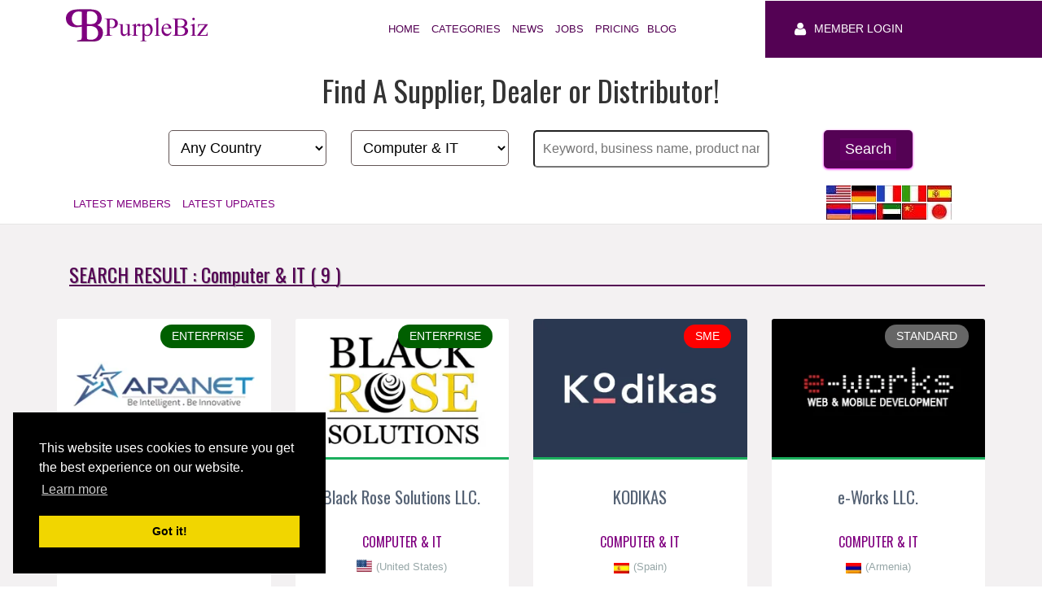

--- FILE ---
content_type: text/html; charset=UTF-8
request_url: https://www.purplebiz.net/en/categories/computer-it
body_size: 7641
content:
<!DOCTYPE HTML>
<html lang="en" prefix="og: https://ogp.me/ns#">
<head>
<title> | PurpleBiz.net</title>
<meta name="description" content="">
<meta charset="utf-8">
<META HTTP-EQUIV="EXPIRES" CONTENT="Tue, 31 Jan 2025">
<meta name="keywords" content="">
<meta name="p:domain_verify" content="4ad582bf2792255563a7ec99ffe2e20b"/>
<meta name="yandex-verification" content="bf2988f2544a0155" />
<meta name="viewport" content="width=device-width, initial-scale=1">
<meta name="google-site-verification" content="PXK1C2vUN5dfFZuvB3iVi4fx2EcMpm0pCO4Ru96TKsc" />
<meta name="twitter:card" content="summary" />
<meta name="twitter:site" content="@purplebiznetwork" />
<meta name="twitter:creator" content="@dashtari" />
<meta property="og:url" content="https://www.purplebiz.net/en/categories/company/">
<meta property="og:title" content=" | PurpleBiz.net Worldwide Business Listing">
<meta property="og:description" content="">
<meta property="og:image" content="https://www.purplebiz.net/img/twitter/twitter-post.jpg">
<meta name="alfacoins-site-verification" content="6033a5f8eb9456033a5f8eb97b6033a5f8eb9b0_ALFAcoins">
<link rel="image_src" type="image/jpeg" href="https://www.purplebiz.net/img/twitter/twitter-post.jpg">
<link rel="shortcut icon" href="/favicon-2014.ico" />
</head>
<body>
<div class="header">
<div class="col-sm-8 header-left">
<div class="logo">
<a href="/"><img src="/images/purplebiz-logo.png" alt="PurpleBiz.net" width="180" /></a>
</div>
<div class="menu" style="text-align:right;width:70% !important;">
<a class="toggleMenu" href="#"><img src="/images/nav.png" class="pull-right" alt="Navigation" /></a>
<ul class="nav" id="nav">
<li class="active"><a href="/" style="color:#540254 !important">Home</a></li>
<li><a href="/en/categories" rel="nofollow" style="color:#540254 !important">Categories</a></li>
<li><a href="/en/news" style="color:#540254 !important">News</a></li>
<li><a href="/en/jobs" style="color:#540254 !important">Jobs</a></li>
<li><a href="/en/join/pricing" style="color:#540254 !important">Pricing</a></li><li><a href="/blog" style="color:#540254 !important">Blog</a></li>

</ul>
<div class="clearfix"></div>
</div>	
<div class="clearfix"></div>
</div>
<div class="col-sm-4 header_right">
<div id="loginContainer">
<a href="/login" rel="NOFOLLOW"><img src="/images/login.png" alt="Log In"><span>Member Login</span></a>

</div>
<div class="clearfix"></div>
</div>
<div class="clearfix"></div>
</div>

   <div>
   	<div class="container_wrap">
            <h1 class="text-center" style="margin:20px 0">Find A Supplier, Dealer or Distributor!</h1>
            <form action="/en/search" method="get" accept-charset="utf-8">
	        <div class="col-sm-3">
                    <div class="dropdown-button" style="width:100%;padding-top:10px;">
                        <select name="countrysearch" style="background-color:#fff;color:#000;padding:10px;width:100%;border-radius:5px;">
                            <option value="any country" style="color:#eee;">Any Country</option>
                            <option value="al">Albania</option><option value="ar">Argentina</option><option value="am">Armenia</option><option value="au">Australia</option><option value="at">Austria</option><option value="bs">Bahamas</option><option value="bd">Bangladesh</option><option value="bb">Barbados</option><option value="by">Belarus</option><option value="be">Belgium</option><option value="bo">Bolivia</option><option value="ba">Bosnia and Herzegovina</option><option value="br">Brazil</option><option value="bg">Bulgaria</option><option value="ca">Canada</option><option value="cl">Chile</option><option value="cn">China</option><option value="co">Colombia</option><option value="cr">Costa Rica</option><option value="hr">Croatia</option><option value="cy">Cyprus</option><option value="cz">Czech Republic</option><option value="dk">Denmark</option><option value="dm">Dominica</option><option value="do">Dominican Republic</option><option value="ec">Ecuador</option><option value="eg">Egypt</option><option value="ee">Estonia</option><option value="fi">Finland</option><option value="fr">France</option><option value="tf">French Southern and Antarctic Lands</option><option value="ge">Georgia</option><option value="de">Germany</option><option value="gr">Greece</option><option value="gl">Greenland</option><option value="gd">Grenada</option><option value="hn">Honduras</option><option value="hk">Hong Kong SAR</option><option value="hu">Hungary</option><option value="is">Iceland</option><option value="in">India</option><option value="id">Indonesia</option><option value="ie">Ireland</option><option value="im">Isle of Man</option><option value="il">Israel</option><option value="it">Italy</option><option value="ci">Ivory Coast</option><option value="jm">Jamaica</option><option value="jp">Japan</option><option value="kz">Kazakhstan</option><option value="ke">Kenya</option><option value="lv">Latvia</option><option value="lb">Lebanon</option><option value="li">Liechtenstein</option><option value="lt">Lithuania</option><option value="my">Malaysia</option><option value="mx">Mexico</option><option value="md">Moldova</option><option value="nl">Netherlands</option><option value="nz">New Zealand</option><option value="no">Norway</option><option value="pk">Pakistan</option><option value="ph">Philippines</option><option value="pl">Poland</option><option value="pt">Portugal</option><option value="qa">Qatar</option><option value="ro">Romania</option><option value="ru">Russia</option><option value="sk">Slovakia</option><option value="si">Slovenia</option><option value="za">South Africa</option><option value="kr">South Korea</option><option value="es">Spain</option><option value="se">Sweden</option><option value="ch">Switzerland</option><option value="tw">Taiwan</option><option value="tj">Tajikistan</option><option value="tz">Tanzania</option><option value="th">Thailand</option><option value="tm">Turkmenistan</option><option value="ug">Uganda</option><option value="ua">Ukraine</option><option value="ae">United Arab Emirates</option><option value="uk">United Kingdom</option><option value="us">United States</option><option value="uy">Uruguay</option><option value="uz">Uzbekistan</option><option value="ve">Venezuela</option>                        </select>
		    </div>
		</div>
	        <div class="col-sm-3">
                    <div class="dropdown-button" style="width:100%;padding-top:10px;">
                        <select name="categorysearch" style="background-color:#fff;color:#000;padding:10px;width:100%;border-radius:5px;">
                            <option value="any category" style="color:#eee;">Any Category</option>
                            <option value="22">Art</option><option value="20">Chemical/ Petrochemical Products</option><option value="5" selected="SELECTED">Computer & IT</option><option value="27">Construction</option><option value="4">Dress wares, shoes, boots, cases, bags</option><option value="9">Ecology and Environment</option><option value="3">Electricity / Power / Electronics</option><option value="12">Food Industry</option><option value="14">General Industries</option><option value="10">Handicraft</option><option value="30">Health and Wellness</option><option value="15">Heavy Industries</option><option value="8">Home Appliance</option><option value="6">Home, Office Decoration and Furniture</option><option value="18">Jewels and precious stones</option><option value="32">Marine</option><option value="17">Marketing and Advertising</option><option value="29">Medical Services</option><option value="31">Medicine and Medical Equipment</option><option value="11">Mine and Exploration</option><option value="26">Network Marketing</option><option value="16">Others</option><option value="24">Real Estate</option><option value="13">Services</option><option value="19">Textile</option><option value="23">Tourism</option><option value="2">Toys</option><option value="1">Training and Research Centers</option><option value="25">Transportation</option><option value="7">Vehicles, automobiles, bikes and spare parts</option>                        </select>
                    </div>
                </div>
		</div>
	        <div class="col-sm-3" style="padding-top:10px;">
		<input type="text" name="searching" value="" placeholder="Keyword, business name, product name, ..." style="background-color:#fff;color:#000; padding:10px;width:100%;border-radius:5px;">
		</div>
	        <div class="col-sm-2">
		<div class="contact_btn text-center" style="padding-top:10px;">
                    <label class="btn1 btn-2 btn-2g" style="padding:10px 20px;border-radius:5px;"><input name="submit" type="submit" id="submit" value="Search" style="background-color:#600060;border:0;float:right"></label>
	        </div>
		</div>
            </form>        		
   		    <div class="clearfix"></div>
         </div>
   </div>
   <div class="content_top">
   	  <div class="container">
   		<div class="col-md-4 bottom_nav">
   		    <div class="content_menu">
		        <ul>
			    <li ><a href="/en/search?latest=1" style="color:#800080">Latest Members</a></li> 
			    <li ><a href="/en/search?update=1" style="color:#800080">Latest Updates</a></li> 
		        </ul>
		    </div>
		</div>
		<div class="col-md-4 content_dropdown1">
		</div>
		<div class="col-md-4 filter_grid">
                <ul class="filter pull-right" style="width:180px;">
                    <li><a href="/"><img src="/flags/us.jpg" alt="English"></a></li>
                    <li><a href="/de"><img src="/flags/de.jpg" alt="German"></a></li>
                    <li><a href="/fr"><img src="/flags/fr.jpg" alt="French"></a></li>
                    <li><a href="/it"><img src="/flags/it.jpg" alt="Italian"></a></li>
                    <li><a href="/es"><img src="/flags/es.jpg" alt="Spanish"></a></li>
                    <li><a href="/am"><img src="/flags/am.jpg" alt="Armenian"></a></li>
                    <li><a href="/ru"><img src="/flags/ru.jpg" alt="Russian"></a></li>
                    <li><a href="/ar"><img src="/flags/ar.jpg" alt="Arabic"></a></li>
                    <li><a href="/cn"><img src="/flags/cn.jpg" alt="Chinese"></a></li>
                    <li><a href="/jp"><img src="/flags/jp.jpg" alt="Japanese"></a></li>
                </ul>
		</div>
   	</div>
   </div>
   <div class="content_middle">
   	<div class="container">
   	    <div class="content_middle_box">
                <h2 class="FEATURED_HOME_TITLE">SEARCH RESULT                    : Computer & IT                    ( 9 )</h2>
                <hr class="HRLINE" />
                <div class="top_grid">
                    <!-- START FEATURED MEMBERS -->
                    <div class="row">
                                        <div class="col-sm-3 TMARGIN20">
                        <div class="grid1">
                            <div class="view view-first" style="background-color:#fff;">
                                <div class="index_img"><img src="/Logo/aranet_logo1.png" class="img-responsive" alt="ARANET LLC." style="width:300px;height:173px;" /></div>
                                    <div class="sale ENTERPRISE_BG_COLOR">ENTERPRISE</div>
                                    <div class="mask">
                                        <div class="info"><a href="/en/am/company/aranet-llc"><i class="search"> </i> View Profile</a></div>
                                    <div class="VERIFIED_MEMBER_COVER_BOX">VERIFIED MEMBER</div>                                    <div class="clearfix"> </div>
                                </div>
<div style="width:50px;margin-top:-42px;position: absolute;"><img src="/images/chamber-of-commerce-ico.png" style="width:50px;" alt="ARANET LLC. is a member of Chamber of Commerce and Industry of Armenia" title="ARANET LLC. is a member of Chamber of Commerce and Industry of Armenia"></div>                            </div> 

                            <div class="inner_wrap">
                                <a href="/en/am/company/aranet-llc"><h3 class="COMPANYNAME_HEIGHT">ARANET LLC.</h3></a>
   				<ul class="star1">
                                    <h4 class="HOME_PROFILE_CATLIST">Computer & IT</h4>

                                    <li><a href="#"> <img src="/flags/am.png" alt="Armenia Flag" class="FlagSIZE24">(Armenia)</a></li>
   				</ul>
                            </div>
   			</div>
                    </div>
                            
                    <div class="col-sm-3 TMARGIN20">
                        <div class="grid1">
                            <div class="view view-first" style="background-color:#fff;">
                                <div class="index_img"><img src="/Logo/black_rose_solutions_llc..jpg" class="img-responsive" alt="Black Rose Solutions LLC." style="width:300px;height:173px;" /></div>
                                    <div class="sale ENTERPRISE_BG_COLOR">ENTERPRISE</div>
                                    <div class="mask">
                                        <div class="info"><a href="/en/us/company/black-rose-solutions-llc"><i class="search"> </i> View Profile</a></div>
                                    <div class="VERIFIED_MEMBER_COVER_BOX">VERIFIED MEMBER</div>                                    <div class="clearfix"> </div>
                                </div>
                            </div> 

                            <div class="inner_wrap">
                                <a href="/en/us/company/black-rose-solutions-llc"><h3 class="COMPANYNAME_HEIGHT">Black Rose Solutions LLC.</h3></a>
   				<ul class="star1">
                                    <h4 class="HOME_PROFILE_CATLIST">Computer & IT</h4>

                                    <li><a href="#"> <img src="/flags/us.png" alt="United States Flag" class="FlagSIZE24">(United States)</a></li>
   				</ul>
                            </div>
   			</div>
                    </div>
                            
                    <div class="col-sm-3 TMARGIN20">
                        <div class="grid1">
                            <div class="view view-first" style="background-color:#fff;">
                                <div class="index_img"><img src="/Logo/kodikas.png" class="img-responsive" alt="KODIKAS" style="width:300px;height:173px;" /></div>
                                    <div class="sale SME_BG_COLOR">SME</div>
                                    <div class="mask">
                                        <div class="info"><a href="/en/es/company/kodikas"><i class="search"> </i> View Profile</a></div>
                                                                        <div class="clearfix"> </div>
                                </div>
                            </div> 

                            <div class="inner_wrap">
                                <a href="/en/es/company/kodikas"><h3 class="COMPANYNAME_HEIGHT">KODIKAS</h3></a>
   				<ul class="star1">
                                    <h4 class="HOME_PROFILE_CATLIST">Computer & IT</h4>

                                    <li><a href="#"> <img src="/flags/es.png" alt="Spain Flag" class="FlagSIZE24">(Spain)</a></li>
   				</ul>
                            </div>
   			</div>
                    </div>
                            
                    <div class="col-sm-3 TMARGIN20">
                        <div class="grid1">
                            <div class="view view-first" style="background-color:#fff;">
                                <div class="index_img"><img src="/Logo/149-eworks-logo1.png" class="img-responsive" alt="e-Works LLC." style="width:300px;height:173px;" /></div>
                                    <div class="sale STANDARD_BG_COLOR">STANDARD</div>
                                    <div class="mask">
                                        <div class="info"><a href="/en/am/company/e-works-llc"><i class="search"> </i> View Profile</a></div>
                                    <div class="VERIFIED_MEMBER_COVER_BOX">VERIFIED MEMBER</div>                                    <div class="clearfix"> </div>
                                </div>
                            </div> 

                            <div class="inner_wrap">
                                <a href="/en/am/company/e-works-llc"><h3 class="COMPANYNAME_HEIGHT">e-Works LLC.</h3></a>
   				<ul class="star1">
                                    <h4 class="HOME_PROFILE_CATLIST">Computer & IT</h4>

                                    <li><a href="#"> <img src="/flags/am.png" alt="Armenia Flag" class="FlagSIZE24">(Armenia)</a></li>
   				</ul>
                            </div>
   			</div>
                    </div>
                            
</div>
	    <div class="row">                    <div class="col-sm-3 TMARGIN20">
                        <div class="grid1">
                            <div class="view view-first" style="background-color:#fff;">
                                <div class="index_img"><img src="/Logo/hexaview_technologies_inc.png" class="img-responsive" alt="Hexaview Technologies Inc" style="width:300px;height:173px;" /></div>
                                    <div class="sale STANDARD_BG_COLOR">STANDARD</div>
                                    <div class="mask">
                                        <div class="info"><a href="/en/us/company/hexaview-technologies-inc"><i class="search"> </i> View Profile</a></div>
                                                                        <div class="clearfix"> </div>
                                </div>
                            </div> 

                            <div class="inner_wrap">
                                <a href="/en/us/company/hexaview-technologies-inc"><h3 class="COMPANYNAME_HEIGHT">Hexaview Technologies Inc</h3></a>
   				<ul class="star1">
                                    <h4 class="HOME_PROFILE_CATLIST">Computer & IT</h4>

                                    <li><a href="#"> <img src="/flags/us.png" alt="United States Flag" class="FlagSIZE24">(United States)</a></li>
   				</ul>
                            </div>
   			</div>
                    </div>
                            
                    <div class="col-sm-3 TMARGIN20">
                        <div class="grid1">
                            <div class="view view-first" style="background-color:#fff;">
                                <div class="index_img"><img src="/Logo/00blank.png" class="img-responsive" alt="Brunski Technical Services " style="width:300px;height:173px;" /></div>
                                    <div class="sale STARTUP_BG_COLOR">STARTUP</div>
                                    <div class="mask">
                                        <div class="info"><a href="/en/us/company/brunski-technical-services-"><i class="search"> </i> View Profile</a></div>
                                                                        <div class="clearfix"> </div>
                                </div>
                            </div> 

                            <div class="inner_wrap">
                                <a href="/en/us/company/brunski-technical-services-"><h3 class="COMPANYNAME_HEIGHT">Brunski Technical Services </h3></a>
   				<ul class="star1">
                                    <h4 class="HOME_PROFILE_CATLIST">Computer & IT</h4>

                                    <li><a href="#"> <img src="/flags/us.png" alt="United States Flag" class="FlagSIZE24">(United States)</a></li>
   				</ul>
                            </div>
   			</div>
                    </div>
                            
                    <div class="col-sm-3 TMARGIN20">
                        <div class="grid1">
                            <div class="view view-first" style="background-color:#fff;">
                                <div class="index_img"><img src="/Logo/00blank.png" class="img-responsive" alt="Innovedic Consulting Pvt Ltd" style="width:300px;height:173px;" /></div>
                                    <div class="sale STARTUP_BG_COLOR">STARTUP</div>
                                    <div class="mask">
                                        <div class="info"><a href="/en/in/company/innovedic-consulting-pvt-ltd"><i class="search"> </i> View Profile</a></div>
                                                                        <div class="clearfix"> </div>
                                </div>
                            </div> 

                            <div class="inner_wrap">
                                <a href="/en/in/company/innovedic-consulting-pvt-ltd"><h3 class="COMPANYNAME_HEIGHT">Innovedic Consulting Pvt Ltd</h3></a>
   				<ul class="star1">
                                    <h4 class="HOME_PROFILE_CATLIST">Computer & IT</h4>

                                    <li><a href="#"> <img src="/flags/in.png" alt="India Flag" class="FlagSIZE24">(India)</a></li>
   				</ul>
                            </div>
   			</div>
                    </div>
                            
                    <div class="col-sm-3 TMARGIN20">
                        <div class="grid1">
                            <div class="view view-first" style="background-color:#fff;">
                                <div class="index_img"><img src="/Logo/1605-fb_profile_touch.png" class="img-responsive" alt="SAMPHAI - Global Web & Mobile Solutions" style="width:300px;height:173px;" /></div>
                                    <div class="sale STARTUP_BG_COLOR">STARTUP</div>
                                    <div class="mask">
                                        <div class="info"><a href="/en/th/company/samphai--global-web-mobile-solutions"><i class="search"> </i> View Profile</a></div>
                                                                        <div class="clearfix"> </div>
                                </div>
                            </div> 

                            <div class="inner_wrap">
                                <a href="/en/th/company/samphai--global-web-mobile-solutions"><h3 class="COMPANYNAME_HEIGHT">SAMPHAI - Global Web & Mobile Solutions</h3></a>
   				<ul class="star1">
                                    <h4 class="HOME_PROFILE_CATLIST">Computer & IT</h4>

                                    <li><a href="#"> <img src="/flags/th.png" alt="Thailand Flag" class="FlagSIZE24">(Thailand)</a></li>
   				</ul>
                            </div>
   			</div>
                    </div>
                            
</div>
	    <div class="row">                    <div class="col-sm-3 TMARGIN20">
                        <div class="grid1">
                            <div class="view view-first" style="background-color:#fff;">
                                <div class="index_img"><img src="/Logo/ico_webtech_pvt._ltd..jpg" class="img-responsive" alt="ICO WebTech Pvt. Ltd." style="width:300px;height:173px;" /></div>
                                    <div class="sale STARTUP_BG_COLOR">STARTUP</div>
                                    <div class="mask">
                                        <div class="info"><a href="/en/in/company/ico-webtech-pvt-ltd"><i class="search"> </i> View Profile</a></div>
                                                                        <div class="clearfix"> </div>
                                </div>
                            </div> 

                            <div class="inner_wrap">
                                <a href="/en/in/company/ico-webtech-pvt-ltd"><h3 class="COMPANYNAME_HEIGHT">ICO WebTech Pvt. Ltd.</h3></a>
   				<ul class="star1">
                                    <h4 class="HOME_PROFILE_CATLIST">Computer & IT</h4>

                                    <li><a href="#"> <img src="/flags/in.png" alt="India Flag" class="FlagSIZE24">(India)</a></li>
   				</ul>
                            </div>
   			</div>
                    </div>
                            
                    <div class="col-sm-3 TMARGIN20">
                        <div class="grid1">
                            <div class="view view-first" style="background-color:#fff;">
                                <div class="index_img"><img src="/Logo/al_muheet_al_aam_technology.png" class="img-responsive" alt="Al Muheet Al Aam Technology" style="width:300px;height:173px;" /></div>
                                    <div class="sale STARTUP_BG_COLOR">STARTUP</div>
                                    <div class="mask">
                                        <div class="info"><a href="/en/ae/company/al-muheet-al-aam-technology"><i class="search"> </i> View Profile</a></div>
                                                                        <div class="clearfix"> </div>
                                </div>
                            </div> 

                            <div class="inner_wrap">
                                <a href="/en/ae/company/al-muheet-al-aam-technology"><h3 class="COMPANYNAME_HEIGHT">Al Muheet Al Aam Technology</h3></a>
   				<ul class="star1">
                                    <h4 class="HOME_PROFILE_CATLIST">Computer & IT</h4>

                                    <li><a href="#"> <img src="/flags/ae.png" alt="United Arab Emirates Flag" class="FlagSIZE24">(United Arab Emirates)</a></li>
   				</ul>
                            </div>
   			</div>
                    </div>
                            
		    </div>
                    <!-- END FEATURED MEMBER -->

                    <div class="clearfix"> </div>
                    <div class="PaginDiv"></div>
   		</div>
		<p>&nbsp;</p>
            </div>
   	</div>
   </div>




<div class="footer">
<div class="container">
<div class="footer_grids">
<div class="col-sm-4">
<h3 class="WHITE_COLOR" style="font-size:18px;">MAP</h3>
<ul class="list1">
<li><a href="/en/contact">Contact Us</a></li>
<li><a href="https://www.blackrosesolutions.com/support" rel="nofollow" target="_BLANK">Support Ticket</a></li>
<li><a href="/en/jobs">Job Opportunitiess</a></li>
<li><a href="/en/news">Members News</a></li>
<li><a href="/faq" target="_BLANK">FAQ</a></li>
<li><a href="/affiliate-program" target="_BLANK">Affiliate Program</a></li>
<li><a href="/affiliates/login" target="_BLANK">Affiliate Login</a></li>
</ul>
</div>
<div class="col-sm-4">
<h4 class="WHITE_COLOR">LEGAL</h4>
<ul class="list1">
<li><a href="/en/legal/purplebiz-terms-of-service" rel="nofollow">Terms of Service</a></li>
<li><a href="/en/legal/purplebiz-privacy-policy" rel="nofollow">Privacy Policy</a></li>
<li><a href="/en/legal/purplebiz-digital-millenium-act" rel="nofollow">Digital Millennium Copyright Act</a></li>
<li><a href="/en/legal/purplebiz-refund" rel="nofollow">Refund</a></li>
<li><a href="/en/legal/purplebiz-affiliate-policy" rel="nofollow">Affiliate Terms and Policy</a></li>
<li><a href="/en/legal/purplebiz-anti-spam-policy" rel="nofollow">Anti Spam Policy</a></li>
<li><a href="/en/legal/purplebiz-net-accessibility-statement" rel="nofollow">PurpleBiz.Net Accessibility Statement</a></li>
</ul>
</div>
<div class="col-sm-4">
<h4 class="WHITE_COLOR">Follow Us</h4>
<ul class="footer_social wow fadeInLeft" data-wow-delay="0.4s">
<li><a href="https://web.facebook.com/purplebiz.net"> <i class="fb"> </i> </a></li>
<li><a href="https://twitter.com/purplebiznet"><i class="tw"> </i> </a></li>
<li><a href="https://www.linkedin.com/company/aranet-llc"><i class="li"> </i> </a></li>
</ul>
<div class="wow fadeInRight" data-wow-delay="0.4s">
<p>
<img src="/images/2checkout-creditcards.png" alt="VISA - MASTERCARD - DINERS CLUB - DISCOVER - JCB - AMERICAN EXPRESS" style="float:left;">
<img src="/images/crypto/bitcoin-icon.png" alt="BitCoin" title="BitCoin" class="CRYPTO_footer pull-left">
<img src="/images/crypto/Bitcoin-Cash-BCH-icon.png" alt="BitCoin Cash" title="BitCoin Cash" class="CRYPTO_footer pull-left">
<img src="/images/crypto/Ethereum-ETH-icon.png" alt="Ethereum" title="Ethereum" class="CRYPTO_footer pull-left">
<img src="/images/crypto/Ethereum-Classic-icon.png" alt="Ethereum Classic" title="Ethereum Classic" class="CRYPTO_footer pull-left">

</p>
<div class="clearfix"></div>
<p style="margin-top:15px;">
<a href="/newsletter?p=subscribe" class="btn btn-success pull-right" style="color:#fff;text-decoration:none;">Subscribe to Newsletter</a>
</p>
<div class="clearfix"></div>
<p style="color:#fff;margin-top:15px;font-size:14px !important;">&copy; 2025 <a href="https://www.purplebiz.net" target="_blank" class="WHITE_COLOR">PurpleBiz.net Business Directory</a> </p>
</div>
</div>
<div class="clearfix"> </div>
</div>
</div>
</div>
<link href="/css/bootstrap.css" rel='stylesheet preload' type='text/css' />
<script type="text/javascript" rel="preload" src="/js/jquery-2.1.1.min.js"></script>


<script type="text/javascript" rel="preload" src="/js/piroBox.1_2.js"></script>
<script type="text/javascript" rel="preload" src="/js/responsive-nav.js"></script>
<!-- Global site tag (gtag.js) - Google Analytics -->
<script async rel="preload" src="https://www.googletagmanager.com/gtag/js?id=UA-149613950-1"></script>
<script>
  window.dataLayer = window.dataLayer || [];
  function gtag(){dataLayer.push(arguments);}
  gtag('js', new Date());

  gtag('config', 'UA-149613950-1');
</script>

<script>var LHC_API = LHC_API||{};
LHC_API.args = {mode:'widget',lhc_base_url:'//www.blackrosesolutions.com/support/index.php/',wheight:450,wwidth:350,pheight:520,pwidth:500,leaveamessage:true,check_messages:false};
(function() {
var po = document.createElement('script'); po.type = 'text/javascript'; po.setAttribute('crossorigin','anonymous'); po.async = true;
var date = new Date();po.src = '//www.blackrosesolutions.com/support/design/defaulttheme/js/widgetv2/index.js?'+(""+date.getFullYear() + date.getMonth() + date.getDate());
var s = document.getElementsByTagName('script')[0]; s.parentNode.insertBefore(po, s);
})();
</script>

<script rel="preload" type="application/x-javascript"> addEventListener("load", function() { setTimeout(hideURLbar, 0); }, false); function hideURLbar(){ window.scrollTo(0,1); } </script>
<script rel="preload" type="text/javascript" src="/js/login.js"></script>

<link rel="stylesheet preload" type="text/css" href="/css/cookieconsent.min.css" />
<script rel="preload" src="/js/cookieconsent.min.js"></script>
<script>
window.addEventListener("load", function(){
window.cookieconsent.initialise({
"palette":{
"popup":{"background":"#000"},"button":{"background":"#f1d600"}},
"position": "bottom-left","content":{"href": "https://www.purplebiz.net/en/legal/purplebiz-privacy-policy"}})});
</script>
<script rel="preload" type="application/x-javascript"> addEventListener("load", function() { setTimeout(hideURLbar, 0); }, false); function hideURLbar(){ window.scrollTo(0,1); } </script>
<script rel="preload" src="/js/wow.min.js"></script>
<script>new WOW().init();</script>
<script rel="preload" src="/admindashboard/js/pages/tablesGeneral.js"></script>
<script>$(function(){ TablesGeneral.init(); });</script>
<link href='https://fonts.googleapis.com/css?family=Oswald:400,700&subset=latin,latin-ext' rel='stylesheet preload' type='text/css'>
<script>(function(d){var s = d.createElement("script");s.setAttribute("data-account", "0QDXwc6z6E");s.setAttribute("src", "https://cdn.userway.org/widget.js");(d.body || d.head).appendChild(s);})(document)</script>
<noscript>Please ensure Javascript is enabled for purposes of <a href="https://userway.org">website accessibility</a></noscript>
<link href="/assets/css/font-awesome.min.css" rel="stylesheet preload" type="text/css" />
<!-- Clarity tracking code for https://www.purplebiz.net/ -->
<script>
(function(c,l,a,r,i,t,y){c[a]=c[a]||function(){(c[a].q=c[a].q||[]).push(arguments)};
t=l.createElement(r);t.async=1;t.src="https://www.clarity.ms/tag/"+i; y=l.getElementsByTagName(r)[0];
y.parentNode.insertBefore(t,y);})(window, document, "clarity", "script", "59p9qqnu54");</script>
</body>
</html>

--- FILE ---
content_type: application/x-javascript
request_url: https://www.purplebiz.net/admindashboard/js/pages/tablesGeneral.js
body_size: 262
content:
/*
 *  Document   : tablesGeneral.js
 *  Author     : pixelcave
 *  Description: Custom javascript code used in Tables General page
 */

var TablesGeneral = function() {

    return {
        init: function() {
            /* Select/Deselect all checkboxes in tables */
            $('thead input:checkbox').click(function() {
                var checkedStatus   = $(this).prop('checked');
                var table           = $(this).closest('table');

                $('tbody input:checkbox', table).each(function() {
                    $(this).prop('checked', checkedStatus);
                });
            });

            /* Table Styles Switcher */
            var genTable = $('#general-table');

            $('#style-default').click(function(){ genTable.removeClass('table-bordered').removeClass('table-borderless'); });
            $('#style-bordered').click(function(){ genTable.removeClass('table-borderless').addClass('table-bordered'); });
            $('#style-borderless').click(function(){ genTable.removeClass('table-bordered').addClass('table-borderless'); });

            $('#style-striped').on('click', function() {
                $(this).toggleClass('active');

                if ($(this).hasClass('active')) {
                    genTable.addClass('table-striped');
                } else {
                    genTable.removeClass('table-striped');
                }
            });

            $('#style-condensed').on('click', function() {
                $(this).toggleClass('active');

                if ($(this).hasClass('active')) {
                    genTable.addClass('table-condensed');
                } else {
                    genTable.removeClass('table-condensed');
                }
            });

            $('#style-hover').on('click', function() {
                $(this).toggleClass('active');

                if ($(this).hasClass('active')) {
                    genTable.addClass('table-hover');
                } else {
                    genTable.removeClass('table-hover');
                }
            });
        }
    };
}();

--- FILE ---
content_type: application/x-javascript
request_url: https://www.purplebiz.net/js/login.js
body_size: 187
content:
$( document ).ready(function() {
$('#cssmenu > ul > li > a').click(function() {
  $('#cssmenu li').removeClass('active');
  $(this).closest('li').addClass('active');	
  var checkElement = $(this).next();
  if((checkElement.is('ul')) && (checkElement.is(':visible'))) {
    $(this).closest('li').removeClass('active');
    checkElement.slideUp('normal');
  }
  if((checkElement.is('ul')) && (!checkElement.is(':visible'))) {
    $('#cssmenu ul ul:visible').slideUp('normal');
    checkElement.slideDown('normal');
  }
  if($(this).closest('li').find('ul').children().length == 0) {
    return true;
  } else {
    return false;	
  }		
});
});


// Login Form
$(function() {
    var button = $('#loginButton');
    var box = $('#loginBox');
    var form = $('#loginForm');
    button.removeAttr('href');
    button.mouseup(function(login) {
        box.toggle();
        button.toggleClass('active');
    });
    form.mouseup(function() { 
        return false;
    });
    $(this).mouseup(function(login) {
        if(!($(login.target).parent('#loginButton').length > 0)) {
            button.removeClass('active');
            box.hide();
        }
    });
});